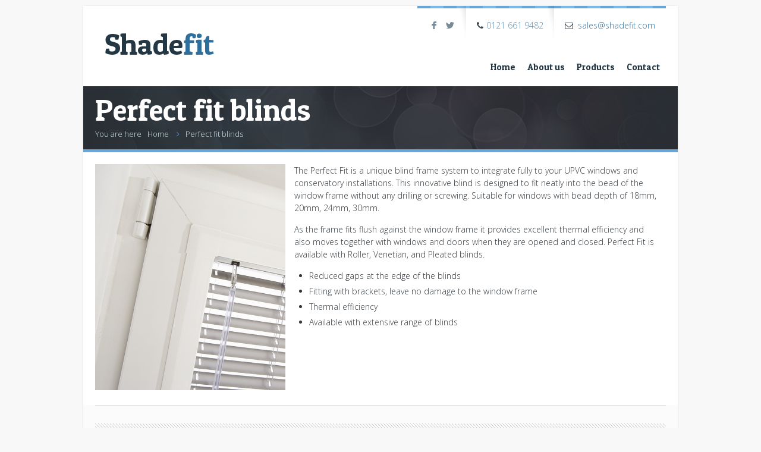

--- FILE ---
content_type: text/html; charset=UTF-8
request_url: http://fulltrade.co.uk/perfect-fit-blinds/
body_size: 4033
content:
<!DOCTYPE html>
<!--[if lt IE 7 ]><html class="ie ie6" lang="en"> <![endif]-->
<!--[if IE 7 ]><html class="ie ie7" lang="en"> <![endif]-->
<!--[if IE 8 ]><html class="ie ie8" lang="en"> <![endif]-->
<!--[if (gte IE 9)|!(IE)]><!--><html lang="en-US"> <!--<![endif]-->

<!-- head -->
<head>

<!-- meta -->
<meta charset="UTF-8" />
<meta http-equiv="X-UA-Compatible" content="IE=9" />
<meta name="viewport" content="width=device-width, initial-scale=1, maximum-scale=1">
<title>Perfect fit blinds | Shadefit</title>

<!-- stylesheet -->
<link rel="stylesheet" href="http://fulltrade.co.uk/wp-content/themes/bretheon/style.css" media="all" />
<link rel="stylesheet" href="http://fulltrade.co.uk/wp-content/themes/bretheon/js/fancybox/jquery.fancybox-1.3.4.css?ver=2.2.3" media="all" />
<link rel="stylesheet" href="http://fulltrade.co.uk/wp-content/themes/bretheon/css/responsiveslides.css?ver=2.2.3" media="all" />
<link rel="stylesheet" href="http://fulltrade.co.uk/wp-content/themes/bretheon/css/jcarousel/skin.css?ver=2.2.3" media="all" />
<link rel="stylesheet" href="http://fulltrade.co.uk/wp-content/themes/bretheon/css/ui/jquery.ui.all.css?ver=2.2.3" media="all" />
<link rel="stylesheet" href="http://fulltrade.co.uk/wp-content/themes/bretheon/css/responsive.css?ver=2.2.3" media="all" />
<link rel="stylesheet" href="http://fulltrade.co.uk/wp-content/themes/bretheon/css/skins/blue/images.css?ver=2.2.3" media="all" />
<link rel="stylesheet" href="http://fulltrade.co.uk/wp-content/themes/bretheon/style-colors.php?ver=2.2.3" media="all" />
<link rel="stylesheet" href="http://fulltrade.co.uk/wp-content/themes/bretheon/style.php?ver=2.2.3" media="all" />
<link rel="stylesheet" href="http://fonts.googleapis.com/css?family=Open+Sans:300,400,400italic,700" >
<link rel="stylesheet" href="http://fonts.googleapis.com/css?family=Patua+One:300,400,400italic,700" >
<link rel="stylesheet" href="http://fonts.googleapis.com/css?family=Patua+One:300,400,400italic,700" >

<!-- wp_head() -->
<link rel="shortcut icon" href="http://fulltrade.co.uk/wp-content/themes/bretheon/images/favicon.ico" type="image/x-icon" />	

<meta name="description" content="Shadefit" />

<script>
//<![CDATA[
var mfn_slider_args = { "timeout":5000, "auto":1, "pause":1 };
//]]>
</script>
<link rel="alternate" type="application/rss+xml" title="Shadefit &raquo; Feed" href="http://fulltrade.co.uk/feed/" />
<link rel="alternate" type="application/rss+xml" title="Shadefit &raquo; Comments Feed" href="http://fulltrade.co.uk/comments/feed/" />
<link rel="alternate" type="application/rss+xml" title="Shadefit &raquo; Perfect fit blinds Comments Feed" href="http://fulltrade.co.uk/perfect-fit-blinds/feed/" />
<link rel='stylesheet' id='contact-form-7-css'  href='http://fulltrade.co.uk/wp-content/plugins/contact-form-7/includes/css/styles.css?ver=3.6' type='text/css' media='all' />
<link rel='stylesheet' id='rs-settings-css'  href='http://fulltrade.co.uk/wp-content/plugins/revslider/rs-plugin/css/settings.css?rev=4.1.4&#038;ver=3.8.41' type='text/css' media='all' />
<link rel='stylesheet' id='rs-captions-css'  href='http://fulltrade.co.uk/wp-content/plugins/revslider/rs-plugin/css/dynamic-captions.css?rev=4.1.4&#038;ver=3.8.41' type='text/css' media='all' />
<link rel='stylesheet' id='rs-plugin-static-css'  href='http://fulltrade.co.uk/wp-content/plugins/revslider/rs-plugin/css/static-captions.css?rev=4.1.4&#038;ver=3.8.41' type='text/css' media='all' />
<script type='text/javascript' src='http://fulltrade.co.uk/wp-includes/js/jquery/jquery.js?ver=1.10.2'></script>
<script type='text/javascript' src='http://fulltrade.co.uk/wp-includes/js/jquery/jquery-migrate.min.js?ver=1.2.1'></script>
<script type='text/javascript' src='http://fulltrade.co.uk/wp-content/plugins/revslider/rs-plugin/js/jquery.themepunch.plugins.min.js?rev=4.1.4&#038;ver=3.8.41'></script>
<script type='text/javascript' src='http://fulltrade.co.uk/wp-content/plugins/revslider/rs-plugin/js/jquery.themepunch.revolution.min.js?rev=4.1.4&#038;ver=3.8.41'></script>
<script type='text/javascript' src='http://fulltrade.co.uk/wp-includes/js/comment-reply.min.js?ver=3.8.41'></script>
<link rel="EditURI" type="application/rsd+xml" title="RSD" href="http://fulltrade.co.uk/xmlrpc.php?rsd" />
<link rel="wlwmanifest" type="application/wlwmanifest+xml" href="http://fulltrade.co.uk/wp-includes/wlwmanifest.xml" /> 
<link rel='prev' title='Pleated blinds' href='http://fulltrade.co.uk/pleated-blinds/' />
<meta name="generator" content="WordPress 3.8.41" />
<link rel='canonical' href='http://fulltrade.co.uk/perfect-fit-blinds/' />
<link rel='shortlink' href='http://fulltrade.co.uk/?p=6085' />
<link rel="stylesheet" href="http://fulltrade.co.uk/wp-content/themes/bretheon/css/woocommerce.css?ver=2.2.3" media="all" />

<!--[if lt IE 9]>
<script src="http://html5shiv.googlecode.com/svn/trunk/html5.js"></script>
<![endif]-->
<!--[if lte IE 8]>
<link rel="stylesheet" href="http://fulltrade.co.uk/wp-content/themes/bretheon/css/ie8.css" />
<![endif]-->

</head>

<!-- body -->
<body class="page page-id-6085 page-template-default  layout-boxed footer-included">	
	<div id="Wrapper">
	
		<!-- #Header -->
<header id="Header">
	<div class="container">
		<div class="sixteen columns">

			<!-- Addons -->
			<div class="addons">
								<div class="social ">
					<ul>
						<li class="facebook"><a target="_blank" href="http://www.facebook.com/shadefit" title="Facebook">F</a></li>												<li class="twitter"><a target="_blank" href="http://www.twitter.com/shadefit" title="Twitter">L</a></li>																																									</ul>
				</div>
				<p class="phone"><i class="icon-phone"></i>0121 661 9482</p>				<p class="mail"><i class="icon-envelope-alt"></i><a href="mailto:sales@shadefit.com">sales@shadefit.com</a></p>				
			</div>			
		
			<!-- #logo -->
						<a id="logo" href="http://fulltrade.co.uk" title="Shadefit">
				<img src="http://fulltrade.co.uk/wp-content/uploads/2014/02/shadefit.png" alt="Shadefit" />
			</a>
						
			<!-- main menu -->
			<nav id="menu" class="menu-footer-menu-container"><ul id="menu-footer-menu" class="menu"><li id="menu-item-6021" class="menu-item menu-item-type-post_type menu-item-object-page menu-item-6021"><a href="http://fulltrade.co.uk/">Home</a></li>
<li id="menu-item-6056" class="menu-item menu-item-type-post_type menu-item-object-page menu-item-6056"><a href="http://fulltrade.co.uk/about-us/">About us</a></li>
<li id="menu-item-6055" class="menu-item menu-item-type-post_type menu-item-object-page menu-item-6055"><a href="http://fulltrade.co.uk/products/">Products</a></li>
<li id="menu-item-6024" class="menu-item menu-item-type-post_type menu-item-object-page menu-item-6024"><a href="http://fulltrade.co.uk/contact/">Contact</a></li>
</ul></nav>			<nav id="menu_responsive" class="menu-footer-menu-container"><select id="menu-footer-menu-1" class="menu dropdown-menu"><option value="" class="blank">- &#8211; Main menu &#8211; -</option><option class="menu-item menu-item-type-post_type menu-item-object-page menu-item-6021 menu-item-depth-0" value="http://fulltrade.co.uk/">Home</option>
<option class="menu-item menu-item-type-post_type menu-item-object-page menu-item-6056 menu-item-depth-0" value="http://fulltrade.co.uk/about-us/">About us</option>
<option class="menu-item menu-item-type-post_type menu-item-object-page menu-item-6055 menu-item-depth-0" value="http://fulltrade.co.uk/products/">Products</option>
<option class="menu-item menu-item-type-post_type menu-item-object-page menu-item-6024 menu-item-depth-0" value="http://fulltrade.co.uk/contact/">Contact</option>
</select></nav>		

		</div>		
	</div>
</header><div id="Subheader"><div class="container"><div class="sixteen columns"><h1>Perfect fit blinds</h1><ul class="breadcrumbs"><li>You are here</li><li><a href="http://fulltrade.co.uk">Home</a> <span><i class="icon-angle-right"></i></span></li><li><a href="http://fulltrade.co.uk/perfect-fit-blinds/">Perfect fit blinds</a></li></ul></div></div></div>	
<!-- Content -->
<div id="Content">
	<div class="container">

		<!-- .content -->
		
<div class="column one-third"><div class="scale-with-grid wp-caption no-hover border"><div class="photo"><div class="photo_wrapper"><img class="scale-with-grid" src="http://fulltrade.co.uk/wp-content/uploads/2014/03/PerfectFit-Blinds-2.jpg" alt="" /></div></div></div>
</div><div class="column two-third" style="margin-bottom:30px;"><div class="the_content"><div class="inner-padding"><p>The Perfect Fit is a unique blind frame system to integrate fully to your UPVC windows and conservatory installations. This innovative blind is designed to fit neatly into the bead of the window frame without any drilling or screwing. Suitable for windows with bead depth of 18mm, 20mm, 24mm, 30mm.</p>
<p>As the frame fits flush against the window frame it provides excellent thermal efficiency and also moves together with windows and doors when they are opened and closed. Perfect Fit is available with Roller, Venetian, and Pleated blinds.</p>
<ul class="list">
<li>Reduced gaps at the edge of the blinds</li>
<li>Fitting with brackets, leave no damage to the window frame</li>
<li>Thermal efficiency</li>
<li>Available with extensive range of blinds</li>
</ul>
</div></div></div><div class="clearfix"></div>	
		
		<!-- Sidebar -->
		
	</div>
</div>



<!-- #Footer -->		
<footer id="Footer">

	<div class="container">
				
		
	</div>
	
	<div class="container">
		<div class="column one bottom_addons">
			<div class="social">
				<ul>
					<li class="facebook"><a target="_blank" href="http://www.facebook.com/shadefit" title="Facebook">F</a></li>										<li class="twitter"><a target="_blank" href="http://www.twitter.com/shadefit" title="Twitter">L</a></li>																																		</ul>
			</div>
			<div class="menu_bottom">
				<ul id="menu-footer-menu-2" class="menu"><li class="menu-item menu-item-type-post_type menu-item-object-page menu-item-6021"><a href="http://fulltrade.co.uk/">Home</a></li>
<li class="menu-item menu-item-type-post_type menu-item-object-page menu-item-6056"><a href="http://fulltrade.co.uk/about-us/">About us</a></li>
<li class="menu-item menu-item-type-post_type menu-item-object-page menu-item-6055"><a href="http://fulltrade.co.uk/products/">Products</a></li>
<li class="menu-item menu-item-type-post_type menu-item-object-page menu-item-6024"><a href="http://fulltrade.co.uk/contact/">Contact</a></li>
</ul>			</div>
		</div>
	</div>
	
	<div class="container">
		<div class="column one copyrights">
			<img src="http://fulltrade.co.uk/wp-content/uploads/2014/02/logo.png" alt="" /><p>&copy; 2014 <strong>Shadefit</strong>. All Rights Reserved.<br /></p>			<a id="back_to_top" href="#"><i class="icon-chevron-up"></i></a>
		</div>
	</div>
	
</footer>

</div>
<!-- wp_footer() -->
	<script>
		var getElementsByClassName=function(a,b,c){if(document.getElementsByClassName){getElementsByClassName=function(a,b,c){c=c||document;var d=c.getElementsByClassName(a),e=b?new RegExp("\\b"+b+"\\b","i"):null,f=[],g;for(var h=0,i=d.length;h<i;h+=1){g=d[h];if(!e||e.test(g.nodeName)){f.push(g)}}return f}}else if(document.evaluate){getElementsByClassName=function(a,b,c){b=b||"*";c=c||document;var d=a.split(" "),e="",f="http://www.w3.org/1999/xhtml",g=document.documentElement.namespaceURI===f?f:null,h=[],i,j;for(var k=0,l=d.length;k<l;k+=1){e+="[contains(concat(' ', @class, ' '), ' "+d[k]+" ')]"}try{i=document.evaluate(".//"+b+e,c,g,0,null)}catch(m){i=document.evaluate(".//"+b+e,c,null,0,null)}while(j=i.iterateNext()){h.push(j)}return h}}else{getElementsByClassName=function(a,b,c){b=b||"*";c=c||document;var d=a.split(" "),e=[],f=b==="*"&&c.all?c.all:c.getElementsByTagName(b),g,h=[],i;for(var j=0,k=d.length;j<k;j+=1){e.push(new RegExp("(^|\\s)"+d[j]+"(\\s|$)"))}for(var l=0,m=f.length;l<m;l+=1){g=f[l];i=false;for(var n=0,o=e.length;n<o;n+=1){i=e[n].test(g.className);if(!i){break}}if(i){h.push(g)}}return h}}return getElementsByClassName(a,b,c)},
			dropdowns = getElementsByClassName( 'dropdown-menu' );
		for ( i=0; i<dropdowns.length; i++ )
			dropdowns[i].onchange = function(){ if ( this.value != '' ) window.location.href = this.value; }
	</script>
	<script type='text/javascript' src='http://fulltrade.co.uk/wp-content/plugins/contact-form-7/includes/js/jquery.form.min.js?ver=3.46.0-2013.11.21'></script>
<script type='text/javascript'>
/* <![CDATA[ */
var _wpcf7 = {"loaderUrl":"http:\/\/fulltrade.co.uk\/wp-content\/plugins\/contact-form-7\/images\/ajax-loader.gif","sending":"Sending ..."};
/* ]]> */
</script>
<script type='text/javascript' src='http://fulltrade.co.uk/wp-content/plugins/contact-form-7/includes/js/scripts.js?ver=3.6'></script>
<script type='text/javascript' src='http://fulltrade.co.uk/wp-includes/js/jquery/ui/jquery.ui.core.min.js?ver=1.10.3'></script>
<script type='text/javascript' src='http://fulltrade.co.uk/wp-includes/js/jquery/ui/jquery.ui.widget.min.js?ver=1.10.3'></script>
<script type='text/javascript' src='http://fulltrade.co.uk/wp-includes/js/jquery/ui/jquery.ui.mouse.min.js?ver=1.10.3'></script>
<script type='text/javascript' src='http://fulltrade.co.uk/wp-includes/js/jquery/ui/jquery.ui.sortable.min.js?ver=1.10.3'></script>
<script type='text/javascript' src='http://fulltrade.co.uk/wp-includes/js/jquery/ui/jquery.ui.tabs.min.js?ver=1.10.3'></script>
<script type='text/javascript' src='http://fulltrade.co.uk/wp-includes/js/jquery/ui/jquery.ui.accordion.min.js?ver=1.10.3'></script>
<script type='text/javascript' src='http://fulltrade.co.uk/wp-content/themes/bretheon/js/fancybox/jquery.fancybox-1.3.4.js?ver=2.2.3'></script>
<script type='text/javascript' src='http://fulltrade.co.uk/wp-content/themes/bretheon/js/sliders/responsiveslides.js?ver=2.2.3'></script>
<script type='text/javascript' src='http://fulltrade.co.uk/wp-content/themes/bretheon/js/sliders/jquery.jcarousel.min.js?ver=2.2.3'></script>
<script type='text/javascript' src='http://fulltrade.co.uk/wp-content/themes/bretheon/js/sliders/mfn-offer-slider.js?ver=2.2.3'></script>
<script type='text/javascript' src='http://fulltrade.co.uk/wp-content/themes/bretheon/js/jquery.isotope.min.js?ver=2.2.3'></script>
<script type='text/javascript' src='http://fulltrade.co.uk/wp-content/themes/bretheon/js/jquery.hoverdir.js?ver=2.2.3'></script>
<script type='text/javascript' src='http://fulltrade.co.uk/wp-content/themes/bretheon/js/mfn-menu.js?ver=2.2.3'></script>
<script type='text/javascript' src='http://fulltrade.co.uk/wp-content/themes/bretheon/js/scripts.js?ver=2.2.3'></script>

</body>
</html>

--- FILE ---
content_type: text/css
request_url: http://fulltrade.co.uk/wp-content/themes/bretheon/css/skins/blue/images.css?ver=2.2.3
body_size: 3667
content:
/* Addons */
#Header .addons {
	background: url("images/header_addons.png") repeat-x left top;
}

/* Twitter */
.Twitter ul li span { background: url("images/icons/ico_twitter.png") no-repeat left 5px; }

/* Portfolio & Captions mask */
.portfolio_item .mask, .wp-caption .mask { background: url("images/photo_overlay.png") no-repeat left top; }

/* Search */
#Top_bar #searchform input[type="submit"], .widget_search form input[type="submit"] { background: url("images/search_submit.png") no-repeat }

/* Slider */
#mfn-offer-slider .rslides_nav.next { background: #000 url("images/slider_next.png") no-repeat center center; }
#mfn-offer-slider .rslides_nav.prev { background: #000 url("images/slider_prev.png") no-repeat center center; }

/* Recent comments */
.Latest_posts ul li .photo span.comments { background: url("images/comments.png") repeat-x left top; color: #fff; text-shadow: 1px 1px 0 #3881c3; }

/* Call to action */
.call_to_action {}

/* Blockquote */
blockquote div.text { background: #f8f8f8; text-shadow: 1px 1px 0 #fff; }
blockquote div.text p { background: url("images/blockquote.png") no-repeat 20px 15px; }
blockquote p.author { background: url("images/blockquote_arrow.png") no-repeat 30px top; }

/* Menu */
#Header #menu > ul > li ul .arrow { background: url("images/menu_arrow.png") no-repeat; }

/* Faq */
.faq h5 { background: url("images/bg_tabs.png") repeat-x top left; }
.faq .question h5 span.icon { background: url("images/faq_inactive.png") no-repeat; }
.faq .active h5 span.icon { background: url("images/faq_active.png") no-repeat; }

/* Accordion */
.accordion .question h5 span.icon { background: url("images/accordion_plus.png") no-repeat; }
.accordion .active h5 span.icon { background: url("images/accordion_minus.png") no-repeat; }
.accordion h5 { background: url("images/bg_tabs.png") repeat-x top left; }

/* Pricing box */
.pricing-box .plan-header { background: url("images/pricing_bg.png") no-repeat bottom center; }
.pricing-box .plan-header h3 { color: #fff; background: url("images/hr_white.png") repeat-x left bottom; }
.pricing-box .plan-header .price { color: #b4e9f8; }
.pricing-box-featured .plan-header { background: url("images/pricing_bg_featured.png") no-repeat bottom center; }
.pricing-box .plan-header .price { color: #b4e9f8; }

/* Tags */
.post .desc p.tags a, .widget_mfn_tag_cloud a { color: #767676 !important; background: #F8F8F8; text-shadow: 1px 1px 0 #fff; border: 1px solid #E8E8E8; }
.post .desc p.tags a span, .widget_mfn_tag_cloud a span { background: #F8F8F8; }
.post .desc p.tags a:hover, .widget_mfn_tag_cloud a:hover { color: #1b1b1b !important; border: 1px solid #d5d5d5; }
.post .desc p.tags a:hover span, .widget_mfn_tag_cloud a:hover span {}

/* Our team */
.team .photo .links a { color: #fff; }
.team .photo .links a:hover i { opacity: 0.5; filter: alpha(opacity=50); -webkit-transition: all 0.3s ease-out; -moz-transition: all 0.3s ease-out; -o-transition: all 0.3s ease-out; transition: all 0.3s ease-out; }
.team .photo .links a.link_1 { background: #53a3e0; }
.team .photo .links a.link_2 { background: #4790c7; }
.team .photo .links a.link_3 { background: #3a7eb1; }
.team .photo .links a.link_4 { background: #326e9b; }

/* Tabs */
.ui-tabs .ui-tabs-nav li a { background: url("images/bg_tabs.png") repeat-x top left; }

/*  */
.widget_calendar caption { background: url(../../ui/images/bg_widget_header.png) no-repeat 0 0; }

/* Footer */
#Footer .bottom_addons { background: url("images/hr.png") repeat-x left top !important; }

/* HR */
hr { background: url("images/hr.png") repeat-x left top; }


--- FILE ---
content_type: text/css;
request_url: http://fulltrade.co.uk/wp-content/themes/bretheon/style.php?ver=2.2.3
body_size: 1992
content:

/********************** Backgrounds **********************/

		
	html { 
		background: #f8f8f8  center top no-repeat;
	}
	
			
	#Wrapper {
		background-color: #ffffff;
	}
	

/********************** Fonts **********************/

 	body, button, input[type="submit"], input[type="reset"], input[type="button"],
	input[type="text"], input[type="password"], input[type="email"], textarea, select {
		font-family: Open Sans, Arial, Tahoma, sans-serif;
		font-weight: 300;
	}
	
	#menu > ul > li > a, a.button, input[type="submit"], input[type="reset"], input[type="button"], .ui-tabs .ui-tabs-nav li a, .post .desc .meta {
		font-family: Patua One, Arial, Tahoma, sans-serif;
		font-weight: 300;
	}
	
	h1 {
		font-family: Patua One, Arial, Tahoma, sans-serif;
		font-weight: 100;
	}
	
	h2 {
		font-family: Patua One, Arial, Tahoma, sans-serif;
		font-weight: 100;
	}
	
	h3 {
		font-family: Patua One, Arial, Tahoma, sans-serif;
		font-weight: 100;
	}
	
	h4 {
		font-family: Patua One, Arial, Tahoma, sans-serif;
		font-weight: 300;
	}
	
	h5 {
		font-family: Patua One, Arial, Tahoma, sans-serif;
		font-weight: 300;
	}
	
	h6 {
		font-family: Patua One, Arial, Tahoma, sans-serif;
		font-weight: 300;
	}


/********************** Font sizes **********************/

/* Body */

	body {
		font-size: 14px;
				line-height: 21px;		
	}
	
/* Headings */
	
	h1 { 
		font-size: 50px;
				line-height: 50px;
	}
	
	h2 { 
		font-size: 42px;
				line-height: 42px;
	}
	
	h3 {
		font-size: 28px;
				line-height: 30px;
	}
	
	h4 {
		font-size: 24px;
				line-height: 27px;
	}
	
	h5 {
		font-size: 20px;
				line-height: 22px;
	}
	
	h6 {
		font-size: 14px;
				line-height: 18px;
	}
	
/* Footer */
	#Footer {
	    font-size: 90%;
	    line-height: 122%;
	}
	
/* Grey notes */

	.Recent_comments li span.date, .Latest_posts span.date {
		font-size: 92%;
	    line-height: 130%;
	}	


--- FILE ---
content_type: text/css
request_url: http://fulltrade.co.uk/wp-content/plugins/revslider/rs-plugin/css/dynamic-captions.css?rev=4.1.4&ver=3.8.41
body_size: 1561
content:
.tp-caption.small_light {
position:absolute;
color:#ffffff;
text-shadow:none;
font-weight:normal;
font-size:18px;
line-height:22px;
padding:3px 4px;
padding-top:1px;
margin:0px;
border-width:0px;
border-style:none;
background-color:none;
letter-spacing:0px;
}

.tp-caption.medium_light {
position:absolute;
color:#ffffff;
text-shadow:none;
font-weight:normal;
font-size:31px;
line-height:31px;
padding:3px 4px;
padding-top:1px;
margin:0px;
border-width:0px;
border-style:none;
background-color:none;
letter-spacing:0px;
}

.tp-caption.large_light {
position:absolute;
color:#ffffff;
text-shadow:none;
font-weight:bold;
font-size:41px;
line-height:41px;
padding:3px 4px;
padding-top:1px;
margin:0px;
border-width:0px;
border-style:none;
background-color:none;
letter-spacing:0px;
}

.tp-caption.small_dark {
position:absolute;
color:#313131;
text-shadow:none;
font-weight:normal;
font-size:18px;
line-height:22px;
padding:3px 4px;
padding-top:1px;
margin:0px;
border-width:0px;
border-style:none;
background-color:none;
letter-spacing:0px;
}

.tp-caption.medium_dark {
position:absolute;
color:#313131;
text-shadow:none;
font-weight:normal;
font-size:31px;
line-height:31px;
padding:3px 4px;
padding-top:1px;
margin:0px;
border-width:0px;
border-style:none;
background-color:none;
letter-spacing:0px;
}

.tp-caption.large_dark {
position:absolute;
color:#313131;
text-shadow:none;
font-weight:bold;
font-size:41px;
line-height:41px;
padding:3px 4px;
padding-top:1px;
margin:0px;
border-width:0px;
border-style:none;
background-color:none;
letter-spacing:0px;
}



--- FILE ---
content_type: text/css
request_url: http://fulltrade.co.uk/wp-content/themes/bretheon/css/woocommerce.css?ver=2.2.3
body_size: 11739
content:
/* WooCommerce Styles */

/* Woocommerce */
.woocommerce label, .woocommerce legend { font-weight: normal; }
.woocommerce ul.products { padding-top: 10px; }
.woocommerce ul.products li.product, .woocommerce-page ul.products li.product { text-align: center; margin-bottom: 20px !important; }
.woocommerce ul.products li.product h3, .woocommerce-page ul.products li.product h3 { font-size: 15px; line-height: 18px; margin-bottom: 0; padding: 5px 0; }
.woocommerce ul.products li.product a img, .woocommerce-page ul.products li.product a img, .woocommerce ul.products li.product a:hover img, .woocommerce-page ul.products li.product a:hover img { -webkit-box-shadow: 0px 0px 0px; box-shadow: 0px 0px 0px; }
.woocommerce ul.products li.product .star-rating { display: none; }
.woocommerce ul.products li.product .price, .woocommerce-page ul.products li.product .price { font-size: 16px; }
.woocommerce ul.products li.product a.added_to_cart { display: none; }
.woocommerce ul.products li.product a.add_to_cart_button { margin-bottom: 0 !important; }

/* Buttons */
.woocommerce a.button, .woocommerce-page a.button, .woocommerce button.button, .woocommerce-page button.button, .woocommerce input.button, .woocommerce-page input.button, .woocommerce #respond input#submit, .woocommerce-page #respond input#submit, .woocommerce #content input.button, .woocommerce-page #content input.button, .woocommerce input[type="submit"], .woocommerce input[type="reset"], .woocommerce input[type="button"] {
	display: inline-block; background: none; padding: 10px 15px; font-size: 14px; line-height: 14px; font-weight: bold; margin-bottom: 15px; border: 1px solid rgba(0, 0, 0, 0.10); text-transform: uppercase; -webkit-box-shadow: 0px 0px 0px; box-shadow: 0px 0px 0px; color: #326E9B; text-shadow:  none;
}
.woocommerce a:hover.button, .woocommerce-page a:hover.button, .woocommerce button:hover.button, .woocommerce-page button:hover.button, .woocommerce input:hover.button, .woocommerce-page input:hover.button, .woocommerce #respond input:hover#submit, .woocommerce-page #respond input:hover#submit, .woocommerce #content input:hover.button, .woocommerce-page #content input:hover.button, .woocommerce input[type="submit"]:hover, .woocommerce input[type="reset"]:hover, .woocommerce input[type="button"]:hover {
	text-decoration: none; border: 1px solid rgba(0, 0, 0, 0.25); background: none;
}

.woocommerce table.cart td.actions input.checkout-button, .woocommerce .shipping_calculator .shipping-calculator-form p button.button, .woocommerce div.product form.cart .button, .woocommerce .widget_shopping_cart .buttons a.checkout, .woocommerce #payment #place_order { background: #326E9B; color: #fff; text-shadow: none; border: 1px solid #245D85; -webkit-border-radius: 0px; border-radius: 0px; }

.woocommerce span.onsale{ min-height: 55px; min-width: 55px; font-size: 15px; font-weight: bold; text-align: center; position: absolute; line-height: 55px; -webkit-border-radius: 55px; -moz-border-radius: 55px; border-radius: 55px; background: #6dcfc6; text-shadow: none; color: #FFF; -webkit-box-shadow: none; -moz-box-shadow: none; box-shadow: none; margin: 0; padding: 4px; margin: -6px -6px 0 0; }
.woocommerce .woocommerce-result-count, .woocommerce-page .woocommerce-result-count { margin: 8px 0 0; }
.woocommerce .woocommerce-ordering { margin-bottom: 20px; }
.woocommerce .woocommerce-ordering select { margin-bottom: 0; }

.woocommerce ul.products li.product .price, .woocommerce-page ul.products li.product .price { color: #02C2DC; }
.woocommerce div.product span.price, .woocommerce-page div.product span.price, .woocommerce #content div.product span.price, .woocommerce-page #content div.product span.price, .woocommerce div.product p.price, .woocommerce-page div.product p.price, .woocommerce #content div.product p.price, .woocommerce-page #content div.product p.price { color: #02C2DC; }
.woocommerce h2 { font-size: 25px; line-height: 25px; }

.woocommerce .variations_form { margin-bottom: 0; }
.woocommerce .variations td.label label { padding-top: 8px; }
.woocommerce .variations td.value select { margin-bottom: 0 !important }
.woocommerce .product_meta { margin-top: 15px; }


.woocommerce div.product div.summary h1.product_title { font-size: 35px; line-height: 40px; margin-bottom: 5px; }

.woocommerce div.product div.images img, .woocommerce-page div.product div.images img, 
.woocommerce #content div.product div.images img, 
.woocommerce-page #content div.product div.images img { -webkit-box-shadow: 0px 0px 0px; box-shadow: 0px 0px 0px; }


.woocommerce table.shop_table th { background: url(../images/bg_table.png) repeat-x left top; }
.woocommerce .shop_table th.product-name, .woocommerce .shop_table td.product-name { text-align: left; }

.woocommerce .quantity .plus, .woocommerce-page .quantity .plus, .woocommerce #content .quantity .plus, .woocommerce-page #content .quantity .plus, .woocommerce .quantity .minus, .woocommerce-page .quantity .minus, .woocommerce #content .quantity .minus, .woocommerce-page #content .quantity .minus { padding: 0; }


.woocommerce td.product-name dl.variation, .woocommerce-page td.product-name dl.variation { font-size: 14px; }
.woocommerce table.cart td.actions .coupon .input-text { padding: 12px 9px; text-align: center; }

.woocommerce #reviews #comments ol.commentlist li .comment-text p { padding-left: 0; }

.woocommerce div.product div.images div.thumbnails a { margin-bottom: 8px !important; }



/* Message */
.woocommerce-message a.button { margin-bottom: 0 !important; }

/* Cart */
.woocommerce .widget_shopping_cart .total { border-top: 0 !important; }
.woocommerce ul.cart_list li { border-bottom: 1px solid rgba(0, 0, 0, 0.07); }
.woocommerce td.product-name dl.variation dd, .woocommerce td.product-name dl.variation dt { margin-bottom: 0; }
.woocommerce table.cart a.remove { width: 26px; height: 26px; line-height: 22px; font-size: 19px; }

/* Product details */
.woocommerce div.product form.cart .variations_button .buttons_added .input-text { height: 32px !important; }
.woocommerce div.product form.cart .variations_button .buttons_added .plus, 
.woocommerce div.product form.cart .variations_button .buttons_added .minus { height: 18px !important; }

/* Payment */
.woocommerce #payment, .woocommerce-page #payment { background: none; }
.woocommerce .payment_methods li label { display: inline-block; }

/* Widgets */
.widget.woocommerce li img { -webkit-box-shadow: 0px 0px 0px !important; box-shadow: 0px 0px 0px !important; }

.widget_best_sellers li, .widget_featured_products li, .widget_recent_reviews li, .widget_recent_products li, .widget_recently_viewed_products li, .widget_random_products li, .widget_top_rated_products li, .widget_onsale li { border-bottom: 1px solid rgba(0, 0, 0, 0.07); }
.widget_best_sellers li:last-child, .widget_featured_products li:last-child, .widget_recent_reviews li:last-child, .widget_recent_products li:last-child, .widget_recently_viewed_products li:last-child, .widget_random_products li:last-child, .widget_top_rated_products li:last-child, .widget_onsale li:last-child { border-bottom: 0; }

.woocommerce .widget_price_filter .ui-slider .ui-slider-range, .woocommerce-page .widget_price_filter .ui-slider .ui-slider-range { -webkit-box-shadow: 0px 0px 0px; box-shadow: 0px 0px 0px; }
.woocommerce .widget_price_filter .ui-slider .ui-slider-handle, .woocommerce-page .widget_price_filter .ui-slider .ui-slider-handle { border: 1px solid #915C89; }
/* Search */
.widget_product_search { position: relative; overflow: hidden; width: 190px; }
.widget_product_search form  { margin-bottom: 5px; position:relative; }
.widget_product_search form input[type="text"] { width: 140px; margin-bottom: 0; padding-right: 40px !important; }
.widget_product_search form input[type="submit"] { width: 34px; height: 31px; overflow: hidden; text-indent: -9999px; display: block; margin: 0; padding: 0 !important; border: 0; position: absolute; right: 0; bottom: 3px; -webkit-box-shadow: inset 0 0 0 0; box-shadow: inset 0 0 0 0; text-shadow: 0px 0px 0px; border: 0 !important; background: url(../images/search_submit.png) no-repeat !important; }


.woocommerce .quantity.buttons_added input.qty { height: 33px !important; }
.woocommerce .quantity.buttons_added input.plus, .woocommerce .quantity.buttons_added input.minus { height: 18px !important; }


@media only screen and (min-width: 768px) and (max-width: 959px) {
	.widget_product_search { width: 132px; }
	.widget_product_search form input[type="text"] { width: 80px; }	
}
@media only screen and (max-width: 767px) {
	.widget_product_search { width: 350px; }
	.widget_product_search form input[type="text"] { width: 300px; }	
}
@media only screen and (max-width: 479px) {
	.widget_product_search { width: 229px; }
	.widget_product_search form input[type="text"] { width: 179px; }
}

/* Quantity */
.woocommerce .quantity .plus, .woocommerce .quantity .minus { 
	display:block; padding:0 !important; margin:0; position:absolute; text-align:center; vertical-align:text-top; width: 20px; height: 15px;
	text-decoration: none; overflow: visible; text-decoration: none; font-weight: normal; cursor: pointer; line-height:13px; 
	font-size:12px;-webkit-border-radius:0px;-moz-border-radius: 0px;border-radius: 0px; color:#5e5e5e;
	text-shadow:0 1px 0 rgba(255,255,255,0.8);
	border:1px solid #c7c0c7; 
	background:#f7f6f7; 
	background:-webkit-gradient(linear,left top,left bottom,from(#f7f6f7),to(#dfdbdf));
	background:-webkit-linear-gradient(#f7f6f7,#dfdbdf);
	background:-moz-linear-gradient(center top,#f7f6f7 0%,#dfdbdf 100%);
	background:-moz-gradient(center top,#f7f6f7 0%,#dfdbdf 100%);
	-webkit-box-shadow:inset 0 -1px 0 rgba(0,0,0,0.075), inset 0 1px 0 rgba(255,255,255,0.3), 0 1px 2px rgba(0,0,0,0.1);
	-moz-box-shadow:inset 0 -1px 0 rgba(0,0,0,0.075), inset 0 1px 0 rgba(255,255,255,0.3), 0 1px 2px rgba(0,0,0,0.1);
	box-shadow:inset 0 -1px 0 rgba(0,0,0,0.075), inset 0 1px 0 rgba(255,255,255,0.3), 0 1px 2px rgba(0,0,0,0.1);
	}

/* Related products */
.woocommerce .related ul.products li.product { width: 22%; }

/* Cart */
.woocommerce .widget_shopping_cart .buttons a { margin-bottom: 5px; padding: 9px 6px; font-size: 13px; }
.woocommerce ul.product_list_widget li .variation { padding-bottom: 3px; }
.woocommerce ul.product_list_widget li dl { font-size: 12px; line-height: 16px; }
.woocommerce ul.product_list_widget li dl dd { margin-bottom: 0; }
.woocommerce ul.cart_list li img { -webkit-box-shadow: 0px 0px 0px; box-shadow: 0px 0px 0px; }

/* All Mobile Sizes (devices and browser) */
@media only screen and (max-width: 767px) {
	
	.woocommerce .related ul.products li.product { width: 46%; margin-right:4%; }
	.woocommerce .woocommerce-result-count, .woocommerce-page .woocommerce-result-count {
		text-align: center;
		margin-bottom: 15px;
	}
	.woocommerce .woocommerce-result-count, .woocommerce-page .woocommerce-result-count, .woocommerce .woocommerce-ordering, .woocommerce-page .woocommerce-ordering {
		float: none;
	}
	.woocommerce .woocommerce-ordering, .woocommerce-page .woocommerce-ordering {
		width: 100%;
	}
	.woocommerce .woocommerce-ordering select {
		margin: 0 auto;
	}
	.woocommerce .woocommerce-ordering, .woocommerce-page .woocommerce-ordering {
		
	}
	.woocommerce ul.products li.product, .woocommerce-page ul.products li.product {
		width: 100%;
		margin: 0 0 20px 0;
	}
	
	.woocommerce div.product div.images {
		width: 100% !important; float: none !important;
	}
	.woocommerce div.product div.summary {
		width: 100% !important; float: none !important;
	}
	
}

--- FILE ---
content_type: text/css
request_url: http://fulltrade.co.uk/wp-content/themes/bretheon/css/layout.css
body_size: 26684
content:
/* #Global
================================================== */

body { padding: 10px 0 10px; }

#Wrapper { width: 1000px; margin: 0px auto; -webkit-box-shadow: 0px 0px 3px rgba(0, 0, 0, 0.1); box-shadow: 0px 0px 3px rgba(0, 0, 0, 0.1); }

.layout-full-width { padding: 0; }
.layout-full-width #Wrapper { width: 100% !important; margin: 0 !important; }

.inner-padding { padding: 0 15px; }

#mfn-rev-slider { margin-bottom: 20px; }
.rev_slider iframe { max-width:1000px;}


/* #Header
================================================== */

#Header .sixteen { position: relative; z-index: 101; margin-bottom: 15px; }
#Header h1 { line-height: 0; font-size: 0; }
#Header #logo { display: block; overflow: hidden; float: left; z-index:101; padding: 40px 15px 0; position:absolute;}
#Header #logo:hover { text-decoration: none; }
#Header #menu { display: block; float: right; margin-top: 85px; }
#Header #menu > ul { min-width: 140px; float: left; position: relative; }
#Header #menu > ul > li { margin: 0; position: relative; z-index: 103; float:left; }
#Header #menu > ul > li.hover { z-index: 104; }
#Header #menu > ul > li > a { padding: 7px 10px 7px 10px; display: block; white-space: nowrap; font-size: 15px; }
#Header #menu > ul > li.submenu > a { padding-right: 25px; }
#Header #menu > ul > li.hover > a { border-style: solid; border-width: 1px; padding: 6px 9px 6px 9px; }
#Header #menu > ul > li.submenu.hover  > a { padding-right: 24px; }
#Header #menu > ul > li.last > a {}
#Header #menu > ul > li > a:hover, #Header #menu > ul > li.current-menu-item > a { text-decoration: none; }
#Header #menu > ul > li ul { position: absolute; left: 0px; top: 35px; z-index: 105; margin: 0; padding: 5px; display: none; -webkit-box-shadow: 6px 4px 4px 1px rgba(0, 0, 0, 0.1); box-shadow: 6px 4px 4px 1px rgba(0, 0, 0, 0.1); }
#Header #menu > ul > li ul li { padding: 0 0; width: 170px; position: relative; font-weight: normal; }
#Header #menu > ul > li ul li a { padding: 6px 20px 6px 5px; display: block; border-bottom-width: 1px; border-bottom-style: dotted; }
#Header #menu > ul > li > ul > li.last-item > a,
#Header #menu > ul > li > ul > li > ul > li.last-item > a { border-bottom-width: 0px; }
#Header #menu > ul > li > ul > li.last-item > a,
#Header #menu > ul > li > ul > li > ul > li.last-item > a { border-bottom-width: 0px; }
#Header #menu > ul > li ul li a:hover { text-decoration: none; }
#Header #menu > ul > li ul li ul { position: absolute; left: 170px; top: -5px; z-index: 104; }

#Header #menu > ul > li.last ul { right: 0px; left: auto; -webkit-box-shadow: -4px 4px 4px 1px rgba(0, 0, 0, 0.2); box-shadow: -4px 4px 4px 1px rgba(0, 0, 0, 0.2); }
#Header #menu > ul > li.last ul li ul { right: 170px; }

#menu_responsive { display: none; margin-top: 85px; font-size: 14px; float: right; }

#Header .addons { position: absolute; right: 0px; top: 0px; overflow: hidden; } 
#Header .addons p.phone { display: block; float: left; text-align: right; background: url(../images/sep_shadow.png) no-repeat top right; padding: 22px 18px; }
#Header .addons p.phone span { font-weight: bold; }
#Header .addons p.phone i { margin-right: 5px; }

#Header .addons p.mail { display: block; float: left; text-align: right; padding: 22px 18px; }
#Header .addons p.mail i { margin-right: 8px; }

#Header .addons > .social { float: left; position: relative; background: url(../images/sep_shadow.png) no-repeat top right; padding: 20px 15px; }


/* #Social
================================================== */

.social li { display: block; float: left; margin: 1px; }
.social li a { width:24px; height:24px; line-height: 24px; text-align: center; font-size:24px; font-family: "Socialico"; display:block; color:#1E3E51 !important; text-decoration:none; opacity: 0.6; filter: alpha(opacity=60);
	transition: opacity .20s ease-in-out; 
	-o-transition: opacity .20s ease-in-out;
	-moz-transition: opacity .20s ease-in-out;
	-webkit-transition: opacity .20s ease-in-out;
}
.social li a:hover { opacity: 1; filter: alpha(opacity=100); }

/*
.social {}
.social li { display: block; float: left; margin: 2px; overflow: hidden; }
.social li a { display: block; width: 23px; height: 23px; overflow: hidden; text-indent: -9999px; background: #000; opacity: 0.6; filter: alpha(opacity=60); transition: opacity .20s ease-in-out; -o-transition: opacity .20s ease-in-out; -moz-transition: opacity .20s ease-in-out; -webkit-transition: opacity .20s ease-in-out; }
.social li a:hover { opacity: 1; filter: alpha(opacity=100); }

.social li.facebook a { background: url(../images/social/facebook.png) no-repeat center center; }
.social li.dribbble a { background: url(../images/social/dribbble.png) no-repeat center center; }
.social li.flickr a { background: url(../images/social/flickr.png) no-repeat center center; }
.social li.googleplus a { background: url(../images/social/googleplus.png) no-repeat center center; }
.social li.linked_in a { background: url(../images/social/linkedin.png) no-repeat center center; }
.social li.twitter a { background: url(../images/social/twitter.png) no-repeat center center; }
.social li.vimeo a { background: url(../images/social/vimeo.png) no-repeat center center; }
.social li.youtube a { background: url(../images/social/youtube.png) no-repeat center center; }
.social li.rss a { background: url(../images/social/rss.png) no-repeat center center; }
.social li.pinterest a { background: url(../images/social/pinterest.png) no-repeat center center; }

.social.social-large li.facebook a { background: url(../images/social/large/facebook.png) no-repeat center center; }
.social.social-large li.dribbble a { background: url(../images/social/large/dribbble.png) no-repeat center center; }
.social.social-large li.flickr a { background: url(../images/social/large/flickr.png) no-repeat center center; }
.social.social-large li.googleplus a { background: url(../images/social/large/googleplus.png) no-repeat center center; }
.social.social-large li.linked_in a { background: url(../images/social/large/linkedin.png) no-repeat center center; }
.social.social-large li.twitter a { background: url(../images/social/large/twitter.png) no-repeat center center; }
.social.social-large li.vimeo a { background: url(../images/social/large/vimeo.png) no-repeat center center; }
.social.social-large li.youtube a { background: url(../images/social/large/youtube.png) no-repeat center center; }
.social.social-large li.rss a { background: url(../images/social/large/rss.png) no-repeat center center; }
.social.social-large li.pinterest a { background: url(../images/social/large/pinterest.png) no-repeat center center; }
*/

/* #subpage header
================================================== */
#Subheader { border-bottom: 5px solid; background-image: url(../images/subheader_overlay.png); background-repeat: no-repeat; background-position: top center; }
#Subheader .sixteen { margin-bottom: 0; }
#Subheader_overlay { height: 100%; overflow: hidden; padding: 105px 55px 0;}

.aside_left #Subheader .sixteen { width: 720px; padding-left: 240px; }
.aside_right #Subheader .sixteen { width: 720px; }

#Subheader h1 { margin: 15px 0 5px; font-weight:100; float: left; }
#Subheader ul.breadcrumbs { margin: 10px 0 15px; overflow: hidden; clear: both; font-size: 13px; }
#Subheader ul.breadcrumbs li { display:inline-block; padding-right: 10px; margin-bottom: 0; }
#Subheader ul.breadcrumbs li span { padding-left: 10px; }
#Subheader ul.breadcrumbs li.home, ul.breadcrumbs li.last { background: none; padding-right: 0; }
#Subheader ul.breadcrumbs li.last span { display: none; }
#Subheader a.button { position: absolute; right: 55px; top: 140px; }

/* #Content
================================================== */
#Content { width:100%; padding-top:20px;}
.template-slider #Content { padding-top:0px;}

.content { width: 960px; display: inline; float:left; }
.with_aside #Content .content { width: 720px; }
.aside_left .four { float: left; }
.aside_left .content { float: right; }
.aside_right .content { float: left; }
.aside_right .four { float: right; }

.widget-area { position: relative; top: -111px; margin-bottom:-111px; padding: 15px 0 0; overflow: hidden; }
.aside_left .widget-area { margin-right: 20px; }
.aside_right .widget-area { margin-left: 20px; }

.the_content {}
.the_content_wrapper { margin: 0 0px 20px; overflow: hidden; clear: both; }

/* #mfn-offer-slider
================================================== */
#mfn-offer-slider ul.slider-wrapper { visibility:hidden; height:340px;}

#mfn-offer-slider .sixteen { position:relative;}
#mfn-offer-slider .rslides_nav { position:absolute; top:50%; display:block; width:35px; height:35px; text-indent:-9999px; margin-top:-17px; opacity:0; filter: alpha(opacity = 0);}
#mfn-offer-slider:hover .rslides_nav { opacity:0.40; filter: alpha(opacity = 40);}
#mfn-offer-slider .rslides_nav:hover { opacity:0.70; filter: alpha(opacity = 70);}
#mfn-offer-slider .rslides_nav.prev { left:0;}
#mfn-offer-slider .rslides_nav.next { right:0;}

#mfn-offer-slider ul.slider-wrapper > li { position:relative; width:100%; height:340px;}
#mfn-offer-slider ul.slider-wrapper > li .slide-wrap { position:absolute; float:left; height:340px; top:0;}

#mfn-offer-slider ul.slider-wrapper > li .slide-img { width:50%;}
#mfn-offer-slider ul.slider-wrapper > li .slide-img iframe { width:480px; height:340px;}

#mfn-offer-slider ul.slider-wrapper > li .slide-desc { width:44%; padding:0 3%; }
#mfn-offer-slider ul.slider-wrapper > li.slide-left-img .slide-img { left:0;}
#mfn-offer-slider ul.slider-wrapper > li.slide-left-img .slide-desc { right:0;}
#mfn-offer-slider ul.slider-wrapper > li.slide-right-img .slide-img { right:0;}
#mfn-offer-slider ul.slider-wrapper > li.slide-right-img .slide-desc { left:0;}

#mfn-offer-slider ul.slider-wrapper > li .slide-desc h2 { margin:5% 0 2%; font-size: 46px; line-height:46px; display:block; width:100%;}
#mfn-offer-slider ul.slider-wrapper > li .slide-desc p { display:block; width:100%; font-size:16px; }
#mfn-offer-slider ul.slider-wrapper > li .slide-desc .button {}
#mfn-offer-slider ul.slider-wrapper > li .slide-desc .button:hover {}




/* #Projects
================================================== */
#Projects { display: block; width:100%; float:left; }
#Projects .container { padding-top: 20px; }

/* #Footer
================================================== */
#Footer { display: block; width:100%; }
#Footer .container .column { padding-top: 20px; background: url(../images/sep_shadow.png) no-repeat top right; margin-bottom: 0; }
#Footer .container .column.last { background: none; }
#Footer .copyrights { text-align: center; font-size: 12px; padding-bottom: 20px; padding-top: 20px !important; margin-bottom: 0; }
#Footer .copyrights img { margin-bottom: 15px; }
#Footer .copyrights p { line-height: 20px; }

#Footer .bottom_addons { padding-bottom: 0px; margin-bottom: 25px; overflow: hidden; }
#Footer .bottom_addons .social { float: left; }
#Footer .bottom_addons .menu_bottom { float: right; }
#Footer .bottom_addons .menu_bottom > ul {}
#Footer .bottom_addons .menu_bottom > ul > li { float:left; }
#Footer .bottom_addons .menu_bottom > ul > li > a { padding: 7px 10px 7px 10px; display: block; }
#Footer .bottom_addons .menu_bottom > ul > li > a:hover { text-decoration: none; }
#Footer .bottom_addons .menu_bottom > ul > li.active > a { font-weight: bold; }

.footer-included #Footer .container:first-child { margin-bottom: 15px; padding-top: 15px; border-top-width: 1px; border-style: solid; }
.footer-included #Footer .container .column { background: none; padding: 0; }
.footer-included #Footer .container .column .widget { border-right-width: 1px; border-style: solid; margin: 0; padding: 15px; }
.footer-included #Footer .container .column.last .widget { border-right: 0; }
.footer-included #Footer .container .bottom_addons { padding-top: 20px; }

/* #Error 404
================================================== */

#Error_404 { width:100%; }
#Error_404 .error { clear: both; text-align: center; padding: 30px 0 30px; }
#Error_404 .error h2 { font-size: 70px; line-height: 70px; margin-bottom: 25px; }
#Error_404 .error h4 { margin-bottom: 55px; font-size: 24px; line-height: 27px; }
#Error_404 .error p { margin-bottom: 0; }
#Error_404 .error p .check { line-height: 45px; font-size: 16px; }
#Error_404 .error p em { font-style: italic; font-size: 17px; font-family: Georgia, serif; padding: 0 15px; }
#Error_404 .error p a.button { position: relative; }

/* #Contact form
================================================== */
.contact_form { overflow: hidden; position: relative; }
.contact_form input[type="text"] { float: left; margin-bottom: 14px; }
.contact_form .nick { margin-right: 15px; }
.contact_form .email { margin-right: 15px; }
.contact_form textarea { clear: both; margin-bottom: 14px; height: 150px; }
.contact_form input[type="submit"] { float: right; margin-bottom: 14px; }
.about { margin-bottom: 10px; overflow: hidden; }
.about ul { margin-bottom: 10px; }
.about ul li { margin-bottom: 2px; }

.one .contact_form input[type="text"] { width: 278px; }
.one .contact_form textarea { width: 908px; }
.with_aside .one .contact_form input[type="text"] { width: 198px; }
.with_aside .one .contact_form textarea { width: 668px; }

.three-fourth .contact_form input[type="text"] { width: 198px; }
.three-fourth .contact_form textarea { width: 668px; }
.with_aside .three-fourth .contact_form input[type="text"] { width: 138px; }
.with_aside .three-fourth .contact_form textarea { width: 488px; }

.two-third .contact_form input[type="text"] { width: 171px; }
.two-third .contact_form textarea { width: 588px; }
.with_aside .two-third .contact_form input[type="text"] { width: 118px; }
.with_aside .two-third .contact_form textarea { width: 428px; }

.one-second .contact_form input[type="text"] { width: 118px; }
.one-second .contact_form textarea { width: 428px; }
.with_aside .one-second .contact_form input[type="text"] { width: 78px; }
.with_aside .one-second .contact_form textarea { width: 308px; }

.one-third .contact_form input[type="text"] { width: 268px; margin-right: 0; }
.one-third .contact_form textarea { width: 268px; height: 100px; }
.with_aside .one-third .contact_form input[type="text"] { width: 188px; margin-right: 0; }
.with_aside .one-third .contact_form textarea { width: 188px; height: 100px; }

.one-fourth .contact_form input[type="text"] { width: 188px; margin-right: 0; }
.one-fourth .contact_form textarea { width: 188px; height: 100px; }
.with_aside .one-fourth .contact_form input[type="text"] { width: 128px; margin-right: 0; }
.with_aside .one-fourth .contact_form textarea { width: 128px; height: 70px; }

.inp_error { border-color: #E38E8E !important; }

/* #Comments
================================================== */
#comments { margin-top: 20px; }
#comments .commentlist { margin-left: 0; list-style-type: none; }
#comments .commentlist > li { border-bottom-width: 1px; border-bottom-style: solid; margin-bottom: 15px; }
#comments .commentlist > li > .children { margin-bottom: 15px; }
#comments .commentlist > li .photo { display: block; width: 64px; height: 64px; float: left; margin-right: 15px; overflow: hidden; padding: 2px; border-width: 1px; border-style: solid; line-height: 0; }
#comments .commentlist > li .comment-author { font-size: 13px; font-weight: bold; }
#comments .commentlist > li .comment-author a {}
#comments .commentlist > li .comment-meta { font-size: 12px; font-style: italic; }
#comments .commentlist > li .comment-meta a {}
#comments .commentlist > li .comment-meta a.comment-edit-link { float: right; padding-right: 52px; position: relative; top: -20px; }
#comments .commentlist > li p { padding-left: 80px; margin: 4px 0 10px; }
#comments .commentlist > li .reply { position: absolute; right: 0; top: 0; }
#comments .commentlist > li .reply a.comment-reply-link {font-size: 11px; padding: 3px 6px; -webkit-border-radius: 3px; -moz-border-radius: 3px; border-radius: 3px; }
#comments .commentlist > li .reply a:hover.comment-reply-link { text-decoration: none; }
#comments .commentlist li { overflow: hidden; }
#comments .commentlist li .comment-body { margin-bottom: 15px; position: relative; padding-bottom: 15px; border-bottom-width: 1px; border-bottom-style: solid; }
#comments .commentlist li .comment-body.last { padding-bottom: 0; }
#comments .commentlist li .comment-body.lastBorder { border-bottom: 0; margin-bottom: 0; }
#comments .commentlist .children { margin-bottom: 0px; margin-left: 30px; padding-left: 50px; }
#comments .commentlist .children li { margin-bottom: 0; }
#comments #comments-title { font-size: 26px; line-height: 28px; margin-bottom: 20px; }
#comments #comments-title span { font-style: italic; }

/* #Respond
================================================== */
#respond { overflow: hidden; }
#respond p { margin-bottom: 5px; padding-left: 0 !important; }
#respond .comment-notes .required { position: static; }
#respond input[type="text"] { margin-bottom: 0; }
#respond label { margin-bottom: 3px;  }
#respond .required { position: absolute; right: 10px; top: 30px; }
#respond .comment-form-author { width: 31%; margin-right: 2% !important; float: left; position: relative; }
#respond .comment-form-email { width: 31%; margin-right: 2% !important; float: left; position: relative; }
#respond .comment-form-url { width: 33%; float: left; position: relative; }
#respond input[type="text"], #respond input[type="password"], #respond input[type="email"], #respond select { width: 91%; }
#respond .comment-form-comment { width: 98%; }
#respond .comment-form-comment textarea { width: 98%; margin-bottom: 10px; }
#respond .form-submit { overflow: hidden; }
#respond .form-submit input[type="submit"] { float: right !important; }
#respond .form-allowed-tags {}
#respond .form-allowed-tags code { margin-top: 10px; }


/* #Pager
================================================== */
.pager { overflow: hidden; padding: 10px; position: relative; height: 30px; border-top-width: 1px; border-top-style: solid; margin-top: 15px; }
.pager a.page { width: 32px; height: 32px; line-height: 32px; margin: 0 1px; display: inline-block; overflow: hidden; text-align: center; border-style: solid; border-width: 1px; }
.pager a.active, .pager a:hover.page { text-decoration: none; }
.pager a.active { font-weight: bold; }
.pager .next_page { position: absolute; right: 10px; top: 15px; font-weight: bold; }
.pager .prev_page { position: absolute; left: 10px; top: 15px; font-weight: bold; }


/* #Post
==================================================*/
.post { margin-bottom: 15px; overflow: hidden; }
.post .image { padding: 0px; line-height: 0; background: #f2f2f2; }
.post .desc { position: relative; padding-left: 165px; padding-top: 15px; z-index: 100; min-height: 126px;}
.post .desc.no_meta { padding-left: 0; }
.post .desc .r_meta { display: none; margin-bottom: 7px; }
.post .desc h3 { margin-bottom: 10px; }
.post .desc p.tags { margin-bottom: 0; }
.post .desc p.tags a { overflow: hidden; display: inline-block; height: 22px; font-size: 11px; padding-right: 8px; margin-right: 1px; }
.post .desc p.tags a span { padding-left: 8px; height: 22px; line-height: 22px; display: block; float: left; }
.post .desc .meta { width: 125px; position: absolute; left: 20px; top: -20px; text-align: center; position: absolute; }
.post .desc .meta .date { position: relative; }
.post .desc .meta .date i { position: absolute; left: 14px; top: 5px; display: block; font-size: 11px; }
.post .desc .meta .date .year { position: absolute; right: 14px; top: 5px; display: block; font-size: 11px; }
.post .desc .meta .date .day { font-size: 50px; line-height: 50px; display: block; padding-top: 18px; }
.post .desc .meta .date .month { display: block; padding-bottom: 10px; }
.post .desc .meta .comments { padding: 3px; }
.post .desc .footer { border-top-width: 1px; border-style: solid; padding-top: 15px; overflow: hidden; }
.post .desc .footer p.tags { float: left; }
.post .desc .footer a.button { float: right; border: 0; padding: 4px 15px; margin-bottom: 0; }

.post .image iframe { width: 100%; height:390px;}
.with_aside .post .image iframe { height:293px;}

.post .desc.no-post-thumbnail { padding-top: 0; }
.post .desc.no-post-thumbnail .meta { top: 0px; }


/* #Single Post
==================================================*/
.single-post .post { margin-bottom: 15px; }
.single-post .post .desc .share { margin-bottom: 20px; }
.single-post .post .desc .r_meta { margin-bottom: 10px; }
.single-post .desc.no_meta { padding-left: 0; }
.single-post .tag-cat { overflow: hidden; margin-bottom: 15px; border-bottom-width: 1px; border-style: solid; padding-bottom: 10px; }
.single-post .tag-cat .category { float: right; width: 49%; font-size: 13px; padding-top: 3px; text-align: right; }
.single-post .tag-cat .tags { float: left; width: 49%; }


/* #Single portfolio
================================================== */
.single-portfolio > .photo { padding: 2px; border-width: 1px; border-style: solid; line-height: 0; margin-bottom: 15px; }
.single-portfolio .photo iframe { width:100%; height:440px;}
.single-portfolio .sp-inside { overflow: hidden; }
.single-portfolio .sp-inside .sp-inside-left { float: left; margin-right: 20px; padding-top: 10px; }
.single-portfolio .sp-inside .sp-inside-right { float: left; border-left-width: 1px; border-left-style: solid; padding-left: 20px; padding-top: 10px; }
.single-portfolio .sp-inside .sp-inside-left dt { font-weight: bold; display: block; }
.single-portfolio .sp-inside .sp-inside-left dd { display: block; padding: 5px 0 10px 10px; }
.single-portfolio .sp-inside .sp-inside-left dd.date { font-style: italic; }
.single-portfolio .sp-inside .sp-inside-right footer { overflow: hidden; }
.single-portfolio .sp-inside .sp-inside-right footer .button { float: right; }

.single-portfolio .sp-inside .sp-inside-left { width: 180px; }
.single-portfolio .sp-inside .sp-inside-right { width: 739px; }

.with_aside .single-portfolio .photo iframe { height: 329px;}
.with_aside .single-portfolio .sp-inside .sp-inside-left { width: 180px; }
.with_aside .single-portfolio .sp-inside .sp-inside-right { width: 499px; }

/* #Call to action
================================================== */
.Call_to_action { margin-bottom: 0; border-bottom-width: 1px; border-bottom-style: solid; }
.Call_to_action h3 { float: left; margin: 30px 0; }
.Call_to_action a.button { float: right; margin-top: 25px; }

/* #Go to top
================================================== */
a#back_to_top { font-size: 35px; opacity: 0.2; line-height: 35px; display: block; position: absolute; z-index: 110; right: 0; top: 40px; margin-left: 480px; overflow: hidden; -webkit-transition: all 0.3s ease-out; -moz-transition: all 0.3s ease-out; -o-transition: all 0.3s ease-out; transition: all 0.3s ease-out; }
a:hover#back_to_top { text-decoration: none; opacity: 1; }

/* #Widgets
================================================== */
.widget { clear: both; margin-bottom: 15px; padding: 0 15px; }
.widget h3 { margin-bottom: 10px; }

.widget_search { position: relative; overflow: hidden; width: 190px; }
.widget_search form  { margin-bottom: 5px; position:relative; }
.widget_search form input[type="text"] { width: 140px; margin-bottom: 0; padding-right: 40px !important; }
.widget_search form input[type="submit"] { width: 34px; height: 31px; overflow: hidden; text-indent: -9999px; display: block; margin: 0; padding: 0 !important; border: 0; position: absolute; right: 0; top: 3px; -webkit-box-shadow: inset 0 0 0 0; box-shadow: inset 0 0 0 0; text-shadow: 0px 0px 0px; border: 0; }

.widget_categories ul { overflow: hidden; }
.widget_categories li { width: 50%; float: left; line-height: 24px; }

.widget_archive ul { overflow: hidden; }
.widget_archive li { width: 50%; float: left; line-height: 24px; }

.widget ul.menu { padding: 5px; -webkit-box-shadow: 0px 0px 2px 2px rgba(0, 0, 0, 0.05); box-shadow: 0px 0px 2px 2px rgba(0, 0, 0, 0.05); }
.widget ul.menu li {}
.aside_right .widget ul.menu li { background: url("../images/submenu_shadow_left.png") repeat-y left top; }
.widget ul.menu li a { padding: 7px 25px 7px 10px; border-bottom-width: 1px; border-bottom-style: solid; display: block; position: relative; }
.aside_right .widget ul.menu li a { padding-left: 15px; }
.widget ul.menu li a i { position: absolute; right: 10px; top: 10px; font-size: 12px; }
.widget ul.menu li a:hover { text-decoration: none; }
.widget ul.menu li.current_page_item { background: none; }
.widget ul.menu li.current_page_item a { font-weight: bold; }
.widget ul.menu li.last a { border-bottom: 0; }

.widget_links ul { padding: 0px; }
.widget_links ul li {}
.widget_links ul li a { padding: 5px 20px 5px 10px; border-bottom-width: 1px; border-bottom-style: solid; display: block; position: relative; }
.widget_links ul li a i { position: absolute; right: 5px; top: 6px; font-size: 12px; }
.widget_links ul li a:hover { text-decoration: none; }
.widget_links ul li.current_page_item a { font-weight: bold; }
.widget_links ul li.last a { border-bottom: 0; }

.widget_meta ul { padding: 0px; }
.widget_meta ul li {}
.widget_meta ul li a { padding: 5px 20px 5px 10px; border-bottom-width: 1px; border-bottom-style: solid; display: block; position: relative; }
.widget_meta ul li a i { position: absolute; right: 5px; top: 6px; font-size: 12px; }
.widget_meta ul li a:hover { text-decoration: none; }
.widget_meta ul li.current_page_item a { font-weight: bold; }
.widget_meta ul li.last a { border-bottom: 0; }

.widget_calendar td, .widget_calendar th { padding: 2px; } 
.widget_calendar caption { padding: 5px; font-weight: bold; }
#Footer .widget_calendar caption { background: none; }

.widget_mfn_tag_cloud {}
.widget_mfn_tag_cloud ul { margin-bottom: 0; overflow: hidden; }
.widget_mfn_tag_cloud ul li {margin: 0; padding: 0; float: left; margin: 0 5px 2px 0; }
.widget_mfn_tag_cloud a { overflow: hidden; white-space: nowrap; display: inline-block; height: 20px; text-shadow: 1px 1px 0 #fff; font-size: 11px; padding-right: 8px; margin-right: 1px; }
.widget_mfn_tag_cloud a:hover { text-decoration: none; }
.widget_mfn_tag_cloud a span { padding-left: 8px; height: 20px; line-height: 20px; display: block; float: left; }


--- FILE ---
content_type: text/javascript
request_url: http://fulltrade.co.uk/wp-content/themes/bretheon/js/mfn-menu.js?ver=2.2.3
body_size: 1742
content:
/*
@Name:		Horizontal multilevel menu
@Author:    Muffin Group
@WWW:       www.muffingroup.com
@Version:   1.2.4 - multiple columns last attribute
*/

(function($){
	$.fn.extend({
		muffingroup_menu: function(options) {
			
			var defaults = {
				delay       : 50,
				hoverClass  : 'hover',
				arrows      : true,
				animation   : 'fade',
				addLast		: true
			};
			
			options = $.extend(defaults, options);
			
			var menu = $(this);
			menu.find("li:has(ul)").addClass("submenu");		

			if(options.arrows) {
				menu.find("li ul li:has(ul) > a").append("<span style='display: block; position: absolute; right: 10px; top: 7px; font-size: 11px;'><i class='icon-caret-right'></i></span>");
			}

			menu.find("li").hover(function() {
				$(this).addClass(options.hoverClass);
				if (options.animation === "fade") {
					$(this).children("ul").fadeIn(options.delay);
				} else if (options.animation === "toggle") {
					$(this).children("ul").slideToggle(options.delay);
				}
			}, function(){
				$(this).removeClass(options.hoverClass);
				if (options.animation === "fade") {
					$(this).children("ul").fadeOut(options.delay);
				} else if (options.animation === "toggle") {
					$(this).children("ul").slideToggle(options.delay);
				}
			});
			
			if(options.addLast) {
				$("> li:last-child", menu)
					.addClass("last")
					.prev()
						.addClass("last")
						.prev()
							.addClass("last");
				$(".submenu ul li:last-child", menu).addClass("last-item");
			}
			
			menu.find("> li.submenu > a").append("<span style='display: block; position: absolute; right: 5px; top: 8px; font-size: 11px;'><i class='icon-caret-down'></i></span>");
	
		}
	});
})(jQuery);

--- FILE ---
content_type: text/javascript
request_url: http://fulltrade.co.uk/wp-content/themes/bretheon/js/sliders/mfn-offer-slider.js?ver=2.2.3
body_size: 1996
content:
if ( typeof( mfn_slider_args )==='undefined' ) { var mfn_slider_args = [];}
var mfn_slider_timeout = ( mfn_slider_args.timeout ) ? mfn_slider_args.timeout : 5000;
var mfn_slider_auto = ( mfn_slider_args.auto ) ? true : false;
var mfn_slider_pause = ( mfn_slider_args.pause ) ? true : false;

function MfnSlider(){
	
	var slider = jQuery('#mfn-offer-slider ul.slider-wrapper');
	slider.css('visibility','visible');	
	
	slider.responsiveSlides({
		auto: mfn_slider_auto,
		speed: 0,
		timeout: mfn_slider_timeout,
		pager: false,
		nav: true,
		pause: mfn_slider_pause,
		pauseControls: mfn_slider_pause,
		before: before,
		after: after
	});
		
	function before(){
		slider.find('.slide-left-img .slide-img .img').css({'display':'none', 'margin-left':-580});		
		slider.find('.slide-left-img .slide-desc h2').css({'display':'none', 'margin-left':480});
		slider.find('.slide-left-img .slide-desc p').css({'display':'none', 'margin-left':480});
		slider.find('.slide-left-img .slide-desc a.button').css({'display':'none', 'margin-left':940});
		
		slider.find('.slide-right-img .slide-img .img').css({'display':'none', 'margin-left':580});		
		slider.find('.slide-right-img .slide-desc h2').css({'display':'none', 'margin-left':-480});
		slider.find('.slide-right-img .slide-desc p').css({'display':'none', 'margin-left':-480});
		slider.find('.slide-right-img .slide-desc a.button').css({'display':'none', 'margin-left':-940});
	}
	
	function after(){
		slider.find('.slide-img .img').css({'display':'inline'}).stop().animate({'margin-left':0}, 600);
		slider.find('.slide-desc h2').css({'display':'block'}).stop().delay(150).animate({'margin-left':0}, 500);
		slider.find('.slide-desc p').css({'display':'block'}).stop().delay(300).animate({'margin-left':0}, 400);
		slider.find('.slide-desc a.button').css({'display':'inline-block'}).stop().delay(300).animate({'margin-left':0}, 450);
	}

}
	
jQuery(document).ready(function(){	
	new MfnSlider();
});